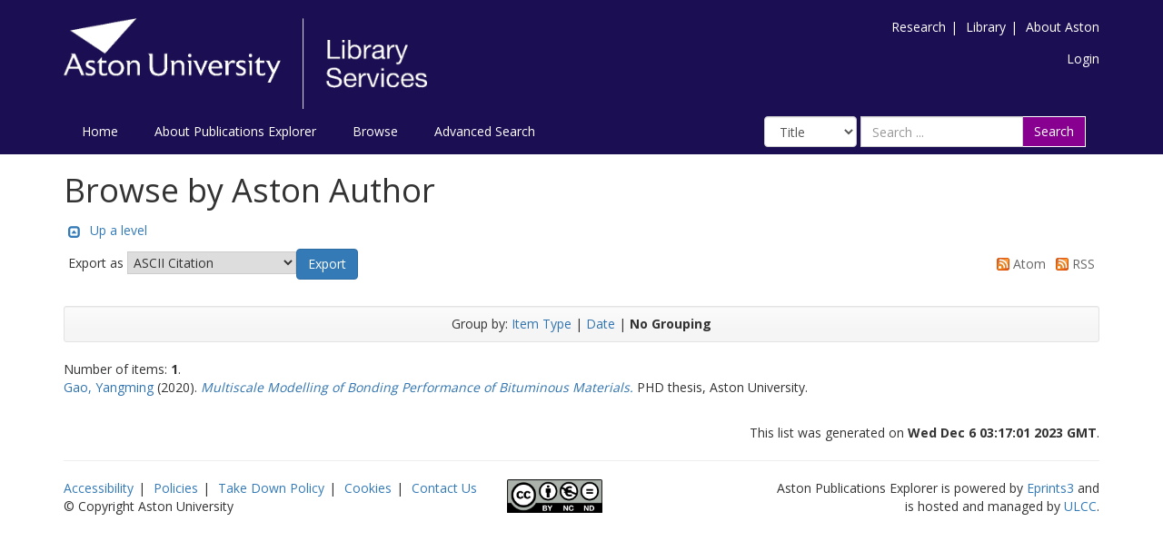

--- FILE ---
content_type: text/html; charset=utf-8
request_url: https://publications.aston.ac.uk/view/author/y=2Ezhang10=40aston=2Eac=2Euk.default.html
body_size: 4634
content:
<!DOCTYPE html PUBLIC "-//W3C//DTD XHTML 1.0 Transitional//EN" "http://www.w3.org/TR/xhtml1/DTD/xhtml1-transitional.dtd">
<html xmlns="http://www.w3.org/1999/xhtml" lang="en-GB">
	<head>
		<meta http-equiv="X-UA-Compatible" content="IE=edge" />
		<title>Aston Publications Explorer</title>
		<link rel="icon" href="/favicon.ico" type="image/x-icon" />
		<link rel="shortcut icon" href="/favicon.ico" type="image/x-icon" />
    
                <script src="//ajax.googleapis.com/ajax/libs/jquery/2.1.3/jquery.min.js">// <!-- No script --></script>
	

		<link rel="Top" href="https://publications.aston.ac.uk/" />
    <link rel="Sword" href="https://publications.aston.ac.uk/sword-app/servicedocument" />
    <link rel="SwordDeposit" href="https://publications.aston.ac.uk/id/contents" />
    <link rel="Search" type="text/html" href="http://publications.aston.ac.uk/cgi/search" />
    <link rel="Search" type="application/opensearchdescription+xml" href="http://publications.aston.ac.uk/cgi/opensearchdescription" title="Aston Publications Explorer" />
    <script type="text/javascript" src="https://www.gstatic.com/charts/loader.js"><!--padder--></script><script type="text/javascript">
// <![CDATA[
google.load("visualization", "48", {packages:["corechart", "geochart"]});
// ]]></script><script type="text/javascript">
// <![CDATA[
var eprints_http_root = "https:\/\/publications.aston.ac.uk";
var eprints_http_cgiroot = "https:\/\/publications.aston.ac.uk\/cgi";
var eprints_oai_archive_id = "publications.aston.ac.uk";
var eprints_logged_in = false;
// ]]></script>
    <style type="text/css">.ep_logged_in { display: none }</style>
    <link rel="stylesheet" type="text/css" href="/style/auto-3.3.16.css?ug-2022-q2" />
    <script type="text/javascript" src="/javascript/auto-3.3.16.js"><!--padder--></script>
    <!--[if lte IE 6]>
        <link rel="stylesheet" type="text/css" href="/style/ie6.css" />
   <![endif]-->
    <meta name="Generator" content="EPrints 3.3.16" />
    <meta http-equiv="Content-Type" content="text/html; charset=UTF-8" />
    <meta http-equiv="Content-Language" content="en" />
    

		<meta name="theme-color" content="#fff" />


		<!-- Adding Open Sans font via Google Fonts -->
		<link href="https://fonts.googleapis.com/css?family=Open+Sans:400,600,700" rel="stylesheet" type="text/css" />
		<!-- Boostrap -->
		<meta name="viewport" content="width=device-width, initial-scale=1,maximum-scale=1, user-scalable=no" />
		<!-- bootstrap_import -->
		
		<link rel="stylesheet" href="//maxcdn.bootstrapcdn.com/bootstrap/3.3.2/css/bootstrap.min.css" />
                <script src="//maxcdn.bootstrapcdn.com/bootstrap/3.3.2/js/bootstrap.min.js">// <!-- No script --></script>
	
		<!-- /bootstrap_import -->

		<!-- Addition CSS to make bootstrap fit eprints -->
		<link rel="stylesheet" href="/bootstrap_assets/Styles/main.css" />
		<link rel="stylesheet" href="/bootstrap_assets/Styles/bs_overrides.css" />
		<link rel="stylesheet" href="/bootstrap_assets/Styles/ep_overrides.css" />

		<!-- jQuery-observe (https://github.com/kapetan/jquery-observe). Solution for DOM changes that create buttons -->
		<script src="https://cdn.rawgit.com/kapetan/jquery-observe/master/jquery-observe.js">// <!-- No script --></script>

		 <!-- Expander -->
		<script src="/bootstrap_assets/Scripts/jquery.expander.min.js">// <!-- No script --></script>

    
	
    
        
		<!--  This is where the bootstrap theme for customisation goes -->
		<!--link rel="stylesheet" href="{$config{rel_path}}/bootstrap_assets/Styles/BS_theme/default-bootstrap-theme.css" /-->
		<style type="text/css">
			
/* some CSS for branding header could go here, though the main CSS files would make more sense */
	
		</style>

        <script src="/javascript/clipboard.min.js">// <!-- No script --></script>
	</head>
	<body>
		<script>jQuery('body').append('<div id="blocker"></div>');</script>
		

        <header>
<div class="container">

	
		<div class="row aston-crest-nav-section">
			<div class="col-sm-4">
				<a class="logo" href="http://www.aston.ac.uk/">
					<img alt="Aston University logo" src="/images/astonpr_logo.png" />
				</a>
			</div>
			<div class="col-sm-8">
				<ul id="aston-header-nav" class="pull-right">
					<li><a class="aston-header-nav-link" href="http://www.aston.ac.uk/research">Research</a><span class="vertical-bar">|</span></li>
					<li><a class="aston-header-nav-link" href="http://www.aston.ac.uk/library">Library</a><span class="vertical-bar">|</span></li>
					<li><a class="aston-header-nav-link" href="http://www.aston.ac.uk/about">About Aston</a></li>
				</ul>
				<div class="clearfix"></div>
				<ul class="ep_tm_key_tools" id="ep_tm_menu_tools"><li><a href="https://publications.aston.ac.uk/cgi/users/home">Login</a></li></ul>
			</div>
		</div>

		<div class="row">
			<div class="col-sm-6">

         <ul class="ep_tm_menu">
                <li>
                    <a class="ep_tm_menu_link" href="/">
                    Home
                  </a>
                </li>
                <li>
                        <a class="ep_tm_menu_link" href="/information.html">
                    About Publications Explorer
                  </a>
                </li>
                <li>
                  <a class="ep_tm_menu_link" href="/view/" menu="ep_tm_menu_browse">
                    Browse
                  </a>
                  <ul id="ep_tm_menu_browse" style="display:none;">
                    <li>
                      <a class="navHead" href="/view/year/">
                        Browse by 
                        Year
                      </a>
                    </li>
                   <li>
                      <a class="navHead" href="/view/author/">
                        Browse by 
                        Aston Author
                      </a>
                    </li>
                    <li>
                      <a class="navHead" href="/view/divisions/">
                        Browse by 
                        Division
                      </a>
                    </li>
                   </ul>
                </li>
                <li><a class="ep_tm_menu_link" href="/cgi/search/advanced">Advanced Search</a></li>
              </ul>
			</div>

            <div class="col-sm-6">
                    
    <form id="smuc_top_searchbar" class="navbar-form pull-right" role="search" accept-charset="utf-8" method="get" action="/cgi/simply_advanced_search">
      <select name="target_field" id="simply_advanced_searchbar_term_selection" class="form-control" aria-label="Select field">
        
          <option value="title">
            Title
          </option>
        
          <option value="creators_name">
            Creators
          </option>
        
          <option value="date">
            Date
          </option>
        
      </select>
      <div class="input-group">
        <input type="search" aria-label="Search" class="form-control" id="navbar-search" name="value_for_simply_advanced_search" placeholder="Search ..." />
        <span class="input-group-btn">
          <button id="btn-search" class="btn btn-default" value="Search" type="submit" name="simply_advanced_action_search">
                        Search
                  </button>
        </span>
      </div>
    </form>
  
                    <!--<form class="navbar-form pull-right" role="search" method="get" accept-charset="utf-8" action="{$config{rel_cgipath}}/search">
                    <div class="input-group">
                        <label id="navbar-search-lbl" for="navbar-search">Search</label>
						<input type="search" aria-labelledby="navbar-search-lbl" class="form-control" name="q" id="navbar-search" placeholder="Search ..."/>
						<input type="hidden" name="_action_search" value="Search" />
						<input type="hidden" name="_order" value="bytitle" />
						<input type="hidden" name="basic_srchtype" value="ALL" />
						<input type="hidden" name="_satisfyall" value="ALL" />
						<span class="input-group-btn">
                            <button class="btn btn-default" value="{phrase('lib/searchexpression:action_search')}" type="submit" name="_action_search">
                                Search
                                <img src="{$config{rel_path}}/images/search.png" style="height:20px;" />
							</button>
						</span>
					</div>
            </form>-->
			</div>
    </div>
    </div>
	</header>

    <div class="container">
	<div class="row">
		<main id="page" class="col-sm-12 col-xs-12">
			<div>
            <!-- maintenance message -->
            <!--
            <div class="ep_msg_warning container col-md-10 col-md-offset-1">
                <div class="ep_msg_warning_content row" style="padding: 10px;">
                    <div class="row col-md-1">
                        <img alt="Warning" src="{$config{rel_path}}/style/images/warning.png"/>
                    </div>
                    <div class="col-md-11">
                        <p>From 7:00-9:00AM on Tuesday 28th February 2017 <epc:phrase ref="archive_name" /> will be unavailable while scheduled maintenance is carried out.</p>
                    </div>
                </div>
            </div>
            -->
            <!-- end maintenance message -->

				<h1 class="page-title">
					Browse by Aston Author
				</h1>
				<table><tr><td><a href="./"><img src="/style/images/multi_up.png" border="0" /></a></td><td><a href="./">Up a level</a></td></tr></table><form method="get" accept-charset="utf-8" action="https://publications.aston.ac.uk/cgi/exportview">
<table width="100%"><tr>
  <td align="left">Export as <select name="format"><option value="Text">ASCII Citation</option><option value="BibTeX">BibTeX</option><option value="DC">Dublin Core</option><option value="XML">EP3 XML</option><option value="EndNote">EndNote</option><option value="HTML">HTML Citation</option><option value="JSON">JSON</option><option value="METS">METS</option><option value="CSV">Multiline CSV</option><option value="Ids">Object IDs</option><option value="ContextObject">OpenURL ContextObject</option><option value="RDFNT">RDF+N-Triples</option><option value="RDFN3">RDF+N3</option><option value="RDFXML">RDF+XML</option><option value="Refer">Refer</option><option value="RIS">Reference Manager</option></select><input value="Export" name="_action_export_redir" type="submit" class="ep_form_action_button" /><input name="view" id="view" value="author" type="hidden" /><input name="values" id="values" value="y=2Ezhang10=40aston=2Eac=2Euk" type="hidden" /></td>
  <td align="right"> <span class="ep_search_feed"><a href="https://publications.aston.ac.uk/cgi/exportview/author/y=2Ezhang10=40aston=2Eac=2Euk/Atom/y=2Ezhang10=40aston=2Eac=2Euk.xml"><img src="/style/images/feed-icon-14x14.png" alt="[feed]" border="0" /></a> <a href="https://publications.aston.ac.uk/cgi/exportview/author/y=2Ezhang10=40aston=2Eac=2Euk/Atom/y=2Ezhang10=40aston=2Eac=2Euk.xml">Atom</a></span> <span class="ep_search_feed"><a href="https://publications.aston.ac.uk/cgi/exportview/author/y=2Ezhang10=40aston=2Eac=2Euk/RSS2/y=2Ezhang10=40aston=2Eac=2Euk.xml"><img src="/style/images/feed-icon-14x14.png" alt="[feed]" border="0" /></a> <a href="https://publications.aston.ac.uk/cgi/exportview/author/y=2Ezhang10=40aston=2Eac=2Euk/RSS2/y=2Ezhang10=40aston=2Eac=2Euk.xml">RSS</a></span></td>
</tr>
<tr>
  <td align="left" colspan="2">
    
  </td>
</tr>
</table>

</form><div class="ep_view_page ep_view_page_view_author"><div class="ep_view_group_by">Group by: <a href="y=2Ezhang10=40aston=2Eac=2Euk.html">Item Type</a> | <a href="y=2Ezhang10=40aston=2Eac=2Euk.date.html">Date</a> | <span class="ep_view_group_by_current">No Grouping</span></div><div class="ep_view_blurb">Number of items: <strong>1</strong>.</div><p>


    <a href="https://publications.aston.ac.uk/view/author/y=2Ezhang10=40aston=2Eac=2Euk.html"><span class="person_name">Gao, Yangming</span></a>
  

(2020).


    <a href="https://publications.aston.ac.uk/id/eprint/42387/"><em>Multiscale Modelling of Bonding Performance of Bituminous Materials.</em></a>
  


     PHD thesis, Aston University.
  



</p><div class="ep_view_timestamp">This list was generated on <strong>Wed Dec  6 03:17:01 2023 GMT</strong>.</div></div>
			</div>
		</main>
	</div>

	<hr />

	<footer>
		<div class="row">
			<div class="col-sm-5">
                <ul id="footer-nav">
                        <li><a class="footer-link" href="/accessibility.html">Accessibility</a><span class="vertical-bar">|</span></li>
                    <li><a class="footer-link" href="https://www.aston.ac.uk/library/open-research/open-access/policies-and-resources">Policies</a><span class="vertical-bar">|</span></li>
                    <li><a class="footer-link" href="/take_down_policy.html">Take Down Policy</a><span class="vertical-bar">|</span></li>
                    <li><a class="footer-link" href="https://www2.aston.ac.uk/site/cookies">Cookies</a><span class="vertical-bar">|</span></li>
					<li><a class="footer-link" href="mailto:openaccess@aston.ac.uk">Contact Us</a></li>
				</ul>
				<p><span>©</span> Copyright Aston University</p>
			</div>
			<div class="col-sm-3">
					<img alt="Footer logo" src="/images/footer_logo.png" style="width:40%;" />
			</div>
			<div class="col-sm-4">
				<p class="footer-text">Aston Publications Explorer is powered by <a class="footer-link" href="http://eprints.org/software/">Eprints3</a>
				and is hosted and managed by <a class="footer-link" href="http://ulcc.ac.uk/#research-technology">ULCC</a>.</p>
			</div>
		</div>
	</footer>

</div>







    
        

		<!-- Scripts to override some eprints defaults and allow the default bootstrap to style everything -->
		<script src="/bootstrap_assets/Scripts/buttons.js">// <!-- No script --></script>
		<script src="/bootstrap_assets/Scripts/menu.js">// <!-- No script --></script>
		<script src="/bootstrap_assets/Scripts/forms.js">// <!-- No script --></script>

		<!--script src="https://rawgit.com/UEL-LLS/eprints-jquery-scripts/master/ep_toolbox.js" /-->
		<script src="/bootstrap_assets/Scripts/workflow.js">// <!-- No script --></script>
		<script src="/bootstrap_assets/Scripts/workflow_icons.js">// <!-- No script --></script>

		<!-- testing a script to convert some of eprints old school tables in to divs that can be easily manipluated by bootstrap -->

		<!-- script to make more things panels -->
		<script src="/bootstrap_assets/Scripts/ep_toolbox.js">// <!-- No script --></script>

		<!-- script to make the admin settings look better -->
		<script src="/bootstrap_assets/Scripts/admin_menus.js">// <!-- No script --></script>

		<!-- script to make the tabs above stuff look better -->
		<script src="/bootstrap_assets/Scripts/tabs.js">// <!-- No script --></script>


		<script src="/bootstrap_assets/Scripts/table-destroyer.js">// <!-- No script --></script>
		<script src="/bootstrap_assets/Scripts/ep_search_control.js">// <!-- No script --></script>
		<script src="/bootstrap_assets/Scripts/bazaar-styler.js">// <!-- No script --></script>
		<script src="/bootstrap_assets/Scripts/ep_warnings.js">// <!-- No script --></script>
		<script src="/bootstrap_assets/Scripts/adv_search.js">// <!-- No script --></script>


		<!-- important script to allow bootstrap.js to hide things, without Prototype getting upset and throwing a hissy fit. -->
		<!-- from https://gist.github.com/andyhausmann/56ae58af55b14ecd56df -->
		<script>
		jQuery(document).ready( function() {
			var isBootstrapEvent = false;
			if (window.jQuery) {
				var all = jQuery('*');
				jQuery.each(['hide.bs.dropdown',
					'hide.bs.collapse',
					'hide.bs.modal',
					'hide.bs.tooltip',
					'hide.bs.popover'], function(index, eventName) {
					all.on(eventName, function( event ) {
						isBootstrapEvent = true;
					});
				});
			}
			var originalHide = Element.hide;
			Element.addMethods({
				hide: function(element) {
					if(isBootstrapEvent) {
						isBootstrapEvent = false;
						return element;
					}
					return originalHide(element);
				}
			});
		});
		</script>
		<script>
			jQuery(document).ready(function() {
				jQuery('#blocker').remove();
			});
                </script>
	</body>
</html>

--- FILE ---
content_type: application/javascript; charset=utf-8
request_url: https://cdn.rawgit.com/kapetan/jquery-observe/master/jquery-observe.js
body_size: 3120
content:
(function($) {
	$.Observe = {};
}(jQuery));

(function($, ns) {
	var get = function(origin, target) {
		if(!target) {
			target = origin;
			origin = window.document;
		}

		var result = [];

		$(target).each(function() {
			var selector = [];
			var prev = $(this);

			for(var current = prev.parent(); current.length && !prev.is(origin); current = current.parent()) {
				var tag = prev.get(0).tagName.toLowerCase();

				selector.push(tag + ':eq(' + current.children(tag).index(prev) + ')');

				prev = current;
			}

			if(!current.length && !prev.is(origin)) {
				return;
			}

			result.push('> ' + selector.reverse().join(' > '));
		});

		return result.join(', ');
	};

	var capture = function(origin, target) {
		if(!target) {
			target = origin;
			origin = window.document;
		}

		var result = [];

		$(target).each(function() {
			var textIndex = -1;
			var realTarget = this;

			if(this instanceof Text) {
				realTarget = this.parentNode;
				var children = realTarget.childNodes;

				for(var i = 0; i < children.length; i++) {
					if(children[i] === this) {
						textIndex = i;
						break;
					}
				}
			}

			var path = get(origin, realTarget);
			var same = $(origin).is(realTarget);

			result.push(function(origin) {
				var target = same ? origin : $(origin).find(path);
				return textIndex === -1 ? target : target.contents()[textIndex];
			});
		});

		return function(origin) {
			origin = origin || window.document;

			return result.reduce(function(acc, fn) {
				return acc.add(fn(origin));
			}, $([]));
		};
	};

	ns.path = {
		get: get,
		capture: capture
	};
}(jQuery, jQuery.Observe));

(function($, ns) {
	var Branch = function(root) {
		this.original = $(root);
		this.root = this.original.clone(false, true);
	};

	Branch.prototype.find = function(selector) {
		var path = ns.path.capture(this.original, selector);
		return path(this.root);
	};

	ns.Branch = Branch;
}(jQuery, jQuery.Observe));

(function($, ns) {
	var toObject = function(array, fn) {
		var result = {};

		array.forEach(function(name) {
			var pair = fn(name);

			if(pair) {
				result[pair[0]] = pair[1];
			}
		});

		return result;
	};

	var OBSERVER_OPTIONS = toObject([
		'childList',
		'attributes',
		'characterData',
		'subtree',
		'attributeOldValue',
		'characterDataOldValue',
		'attributeFilter'
	], function(name) {
		return [name.toLowerCase(), name];
	});
	var ALL = toObject(Object.keys(OBSERVER_OPTIONS), function(name) {
		if(name !== 'attributefilter') {
			return [OBSERVER_OPTIONS[name], true];
		}
	});
	var EXTENDED_OPTIONS = toObject([
		'added',
		'removed'
	], function(name) {
		return [name.toLowerCase(), name];
	});

	var EMPTY = $([]);

	var parseOptions = function(options) {
		if(typeof options === 'object') {
			return options;
		}

		options = options.split(/\s+/);

		var result = {};

		options.forEach(function(opt) {
			opt = opt.toLowerCase();

			if(!OBSERVER_OPTIONS[opt] && !EXTENDED_OPTIONS[opt]) {
				throw new Error('Unknown option ' + opt);
			}

			result[OBSERVER_OPTIONS[opt] || EXTENDED_OPTIONS[opt]] = true;
		});

		return result;
	};

	var objectToString = function(obj) {
		return '[' + Object.keys(obj).sort().reduce(function(acc, key) {
			var valueStr = (obj[key] && typeof obj[key] === 'object') ? objectToString(obj[key]) : obj[key];

			return acc + '[' + JSON.stringify(key) + ':' + valueStr + ']';
		}, '') + ']';
	};

	var MutationObserver = window.MutationObserver || window.WebKitMutationObserver;

	var Pattern = function(target, options, selector, handler) {
		this._originalOptions = $.extend({}, options);
		options = $.extend({}, options);

		this.attributeFilter = options.attributeFilter;

		delete options.attributeFilter;

		if(selector) {
			options.subtree = true;
		}
		if(options.childList) {
			options.added = true;
			options.removed = true;
		}
		if(options.added || options.removed) {
			options.childList = true;
		}

		this.target = $(target);
		this.options = options;
		this.selector = selector;
		this.handler = handler;
	};
	Pattern.prototype.is = function(options, selector, handler) {
		return objectToString(this._originalOptions) === objectToString(options) &&
			this.selector === selector &&
			this.handler === handler;
	};
	Pattern.prototype.match = function(record) {
		var self = this;
		var options = this.options;
		var type = record.type;

		if(!this.options[type]) {
			return EMPTY;
		}

		if(this.selector) {
			switch(type) {
			case 'attributes':
				if(!this._matchAttributeFilter(record)) {
					break;
				}
			case 'characterData':
				return this._matchAttributesAndCharacterData(record);
			case 'childList':
				if(record.addedNodes && record.addedNodes.length && options.added) {
					var result = this._matchAddedNodes(record);

					if(result.length) {
						return result;
					}
				}
				if(record.removedNodes && record.removedNodes.length && options.removed) {
					return this._matchRemovedNodes(record);
				}
			}
		} else {
			var recordTarget = record.target instanceof Text ?
				$(record.target).parent() : $(record.target);

			if(!options.subtree && recordTarget.get(0) !== this.target.get(0)) {
				return EMPTY;
			}

			switch(type) {
			case 'attributes':
				if(!this._matchAttributeFilter(record)) {
					break;
				}
			case 'characterData':
				return this.target;
			case 'childList':
				if((record.addedNodes && record.addedNodes.length && options.added) ||
					(record.removedNodes && record.removedNodes.length && options.removed)) {

					return this.target;
				}
			}
		}

		return EMPTY;
	};
	Pattern.prototype._matchAttributesAndCharacterData = function(record) {
		return this._matchSelector(this.target, [record.target]);
	};
	Pattern.prototype._matchAddedNodes = function(record) {
		return this._matchSelector(this.target, record.addedNodes);
	};
	Pattern.prototype._matchRemovedNodes = function(record) {
		var branch = new ns.Branch(this.target);
		var nodes = Array.prototype.slice.call(record.removedNodes).map(function(node) {
			return node.cloneNode(true);
		});

		if(record.previousSibling) {
			branch.find(record.previousSibling).after(nodes);
		} else if(record.nextSibling) {
			branch.find(record.nextSibling).before(nodes);
		} else {
			branch.find(record.target).empty().append(nodes);
		}

		return this._matchSelector(branch.root, nodes).length ? $(record.target) : EMPTY;
	};
	Pattern.prototype._matchSelector = function(origin, element) {
		var match = origin.find(this.selector);
		element = Array.prototype.slice.call(element);

		match = match.filter(function() {
			var self = this;

			return element.some(function(node) {
				if(node instanceof Text) return node.parentNode === self;
				else return node === self || $(node).has(self).length;
			});
		});

		return match;
	};
	Pattern.prototype._matchAttributeFilter = function(record) {
		if(this.attributeFilter && this.attributeFilter.length) {
			return this.attributeFilter.indexOf(record.attributeName) >= 0;
		}

		return true;
	};

	var Observer = function(target) {
		this.patterns = [];

		this._target = target;
		this._observer = null;
	};
	Observer.prototype.observe = function(options, selector, handler) {
		var self = this;

		if(!this._observer) {
			this._observer = new MutationObserver(function(records) {
				records.forEach(function(record) {
					self.patterns.forEach(function(pattern) {
						var match = pattern.match(record);

						if(match.length) {
							match.each(function() {
								pattern.handler.call(this, record);
							});
						}
					});
				});
			});
		} else {
			this._observer.disconnect();
		}

		this.patterns.push(new Pattern(this._target, options, selector, handler));
		this._observer.observe(this._target, this._collapseOptions());
	};
	Observer.prototype.disconnect = function(options, selector, handler) {
		var self = this;

		if(this._observer) {
			this.patterns.filter(function(pattern) {
				return pattern.is(options, selector, handler);
			}).forEach(function(pattern) {
				var index = self.patterns.indexOf(pattern);

				self.patterns.splice(index, 1);
			});

			if(!this.patterns.length) {
				this._observer.disconnect();
			}
		}
	};
	Observer.prototype.disconnectAll = function() {
		if(this._observer) {
			this.patterns = [];
			this._observer.disconnect();
		}
	};
	Observer.prototype.pause = function() {
		if(this._observer) {
			this._observer.disconnect();
		}
	};
	Observer.prototype.resume = function() {
		if(this._observer) {
			this._observer.observe(this._target, this._collapseOptions());
		}
	};
	Observer.prototype._collapseOptions = function() {
		var result = {};

		this.patterns.forEach(function(pattern) {
			var restrictiveFilter = result.attributes && result.attributeFilter;

			if((restrictiveFilter || !result.attributes) && pattern.attributeFilter) {
				var attributeFilter = (result.attributeFilter || []).concat(pattern.attributeFilter);
				var existing = {};
				var unique = [];

				attributeFilter.forEach(function(attr) {
					if(!existing[attr]) {
						unique.push(attr);
						existing[attr] = 1;
					}
				});

				result.attributeFilter = unique;
			} else if(restrictiveFilter && pattern.options.attributes && !pattern.attributeFilter) {
				delete result.attributeFilter;
			}

			$.extend(result, pattern.options);
		});

		Object.keys(EXTENDED_OPTIONS).forEach(function(name) {
			delete result[EXTENDED_OPTIONS[name]];
		});

		return result;
	};

	var DOMEventObserver = function(target) {
		this.patterns = [];

		this._paused = false;
		this._target = target;
		this._events = {};
		this._handler = this._handler.bind(this);
	};
	DOMEventObserver.prototype.NS = '.jQueryObserve';
	DOMEventObserver.prototype.observe = function(options, selector, handler) {
		var pattern = new Pattern(this._target, options, selector, handler);
		var target = $(this._target);

		if(pattern.options.childList) {
			this._addEvent('DOMNodeInserted');
			this._addEvent('DOMNodeRemoved');
		}
		if(pattern.options.attributes) {
			this._addEvent('DOMAttrModified');
		}
		if(pattern.options.characterData) {
			this._addEvent('DOMCharacerDataModified');
		}

		this.patterns.push(pattern);
	};
	DOMEventObserver.prototype.disconnect = function(options, selector, handler) {
		var target = $(this._target);
		var self = this;

		this.patterns.filter(function(pattern) {
			return pattern.is(options, selector, handler);
		}).forEach(function(pattern) {
			var index = self.patterns.indexOf(pattern);

			self.patterns.splice(index, 1);
		});

		var eventsInUse = this.patterns.reduce(function(acc, pattern) {
			if(pattern.options.childList) {
				acc.DOMNodeInserted = true;
				acc.DOMNodeRemoved = true;
			}
			if(pattern.options.attributes) {
				acc.DOMAttrModified = true;
			}
			if(pattern.options.characterData) {
				acc.DOMCharacerDataModified = true;
			}

			return acc;
		}, {});

		Object.keys(this._events).forEach(function(type) {
			if(eventsInUse[type]) {
				return;
			}

			delete self._events[type];

			target.off(type + self.NS, self._handler);
		});
	};
	DOMEventObserver.prototype.disconnectAll = function() {
		var target = $(this._target);

		for(var name in this._events) {
			target.off(name + this.NS, this._handler);
		}

		this._events = {};
		this.patterns = [];
	};
	DOMEventObserver.prototype.pause = function() {
		this._paused = true;
	};
	DOMEventObserver.prototype.resume = function() {
		this._paused = false;
	};
	DOMEventObserver.prototype._handler = function(e) {
		if(this._paused) {
			return;
		}

		var record = {
			type: null,
			target: null,
			addedNodes: null,
			removedNodes: null,
			previousSibling: null,
			nextSibling: null,
			attributeName: null,
			attributeNamespace: null,
			oldValue: null
		};

		switch(e.type) {
		case 'DOMAttrModified':
			record.type = 'attributes';
			record.target = e.target;
			record.attributeName = e.attrName;
			record.oldValue = e.prevValue;

			break;
		case 'DOMCharacerDataModified':
			record.type = 'characterData';
			record.target = $(e.target).parent().get(0);
			record.attributeName = e.attrName;
			record.oldValue = e.prevValue;

			break;
		case 'DOMNodeInserted':
			record.type = 'childList';
			record.target = e.relatedNode;
			record.addedNodes = [e.target];
			record.removedNodes = [];

			break;
		case 'DOMNodeRemoved':
			record.type = 'childList';
			record.target = e.relatedNode;
			record.addedNodes = [];
			record.removedNodes = [e.target];

			break;
		}

		for(var i = 0; i < this.patterns.length; i++) {
			var pattern = this.patterns[i];
			var match = pattern.match(record);

			if(match.length) {
				match.each(function() {
					pattern.handler.call(this, record);
				});
			}
		}
	};
	DOMEventObserver.prototype._addEvent = function(type) {
		if(!this._events[type]) {
			$(this._target).on(type + this.NS, this._handler);
			this._events[type] = true;
		}
	};

	ns.Pattern = Pattern;
	ns.MutationObserver = Observer;
	ns.DOMEventObserver = DOMEventObserver;

	$.fn.observe = function(options, selector, handler) {
		if(!selector) {
			handler = options;
			options = ALL;
		} else if(!handler) {
			handler = selector;
			selector = null;
		}

		return this.each(function() {
			var self = $(this);
			var observer = self.data('observer');

			if(!observer) {
				if(MutationObserver) {
					observer = new Observer(this);
				} else {
					observer = new DOMEventObserver(this);
				}

				self.data('observer', observer);
			}

			options = parseOptions(options);

			observer.observe(options, selector, handler);
		});
	};
	$.fn.disconnect = function(options, selector, handler) {
		if(!options) {
			// No arguments
		}
		else if(!selector) {
			handler = options;
			options = ALL;
		} else if(!handler) {
			handler = selector;
			selector = null;
		}

		return this.each(function() {
			var self = $(this);
			var observer = self.data('observer');

			if(!observer) {
				return;
			}

			if(!options) {
				observer.disconnectAll();
				self.removeData('observer');

				return;
			}

			options = parseOptions(options);

			observer.disconnect(options, selector, handler);
		});
	};
}(jQuery, jQuery.Observe));
